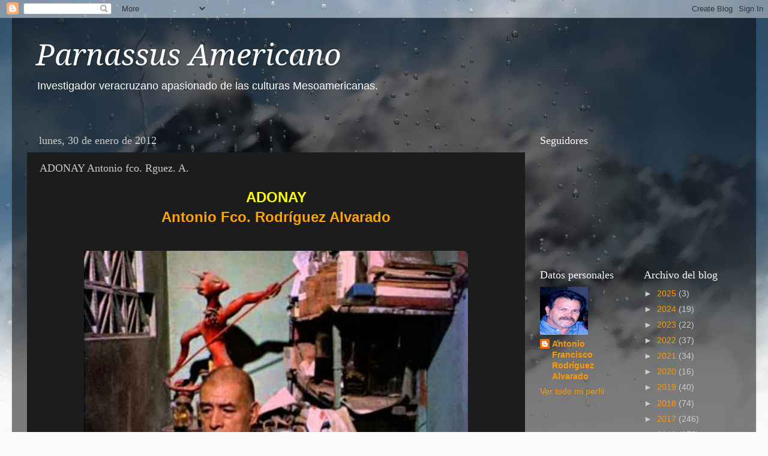

--- FILE ---
content_type: text/html; charset=UTF-8
request_url: http://afrarodriguez.blogspot.com/b/stats?style=BLACK_TRANSPARENT&timeRange=ALL_TIME&token=APq4FmAgrQCFgtSFLh20Cf2KHq22sihNTLYs3-FI_CEBR0Z6N8nvr67NKUuZRYQBWj6zna3_U3JeRyMk_5quU_Vm-z5PtsZrrA
body_size: 246
content:
{"total":1548981,"sparklineOptions":{"backgroundColor":{"fillOpacity":0.1,"fill":"#000000"},"series":[{"areaOpacity":0.3,"color":"#202020"}]},"sparklineData":[[0,3],[1,11],[2,12],[3,12],[4,5],[5,3],[6,3],[7,3],[8,4],[9,4],[10,3],[11,4],[12,4],[13,4],[14,5],[15,7],[16,3],[17,4],[18,3],[19,6],[20,100],[21,7],[22,4],[23,68],[24,4],[25,76],[26,5],[27,10],[28,4],[29,13]],"nextTickMs":211764}